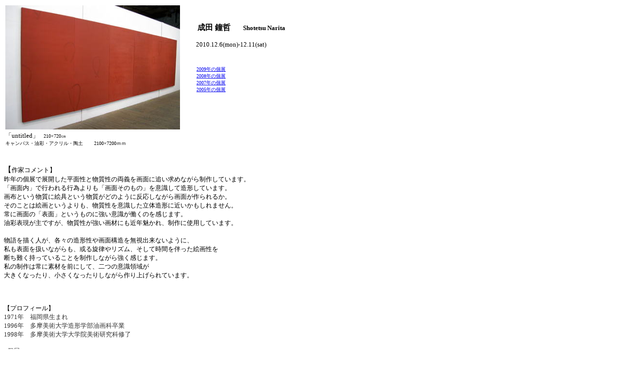

--- FILE ---
content_type: text/html
request_url: https://www.gallery-58.com/10narita.html
body_size: 1778
content:
<!DOCTYPE HTML PUBLIC "-//W3C//DTD HTML 4.01 Transitional//EN">
<HTML>
<HEAD>
<META http-equiv="Content-Type" content="text/html; charset=Shift_JIS">
<META name="GENERATOR" content="IBM WebSphere Studio Homepage Builder Version 8.0.0.0 for Windows">
<META http-equiv="Content-Style-Type" content="text/css">
<TITLE></TITLE>
</HEAD>
<BODY>
<TABLE bgcolor="#ffffff">
  <TBODY>
    <TR>
      <TD valign="top" height="71" width="240"><IMG src="10narita12.jpg" width="360" height="256" border="0"></TD>
      <TD valign="top" height="71" bgcolor="#ffffff" width="399">
      <P><BR>
      <BR>
      　　<B>成田 鐘哲<FONT size="-1">　　Shotetsu Narita</FONT></B><FONT size="-1"><BR>
      <BR>
      　　 2010.12.6(mon)-12.11(sat)</FONT><BR>
      <BR>
      <BR>
      <FONT size="-2">　　　<A href="09narita.html">2009年の個展</A></FONT><BR>
      <FONT size="-2">　　　<A href="08narita.html">2008年の個展</A><BR>
      　　　<A href="http://www.gallery-58.com/07narita.html">2007年の個展</A><BR>
      　　　<FONT color=#333333 size=-2><A href="http://www.gallery-58.com/narita.html">2005年の個展</A></FONT><BR>
      <BR>
      </FONT><FONT size="-1"><BR>
      </FONT><BR>
      </P>
      </TD>
    </TR>
    <TR>
      <TD height="26" colspan="2"><FONT size="-1"><FONT size="3"><FONT color="#000000" size="+0"><SPAN 
style="FONT-FAMILY: 'ＭＳ 明朝'; mso-ascii-font-family: Century; mso-hansi-font-family: Century"><FONT size="-1">「untitled」</FONT></SPAN></FONT></FONT></FONT><FONT size=-2><FONT size="2"><FONT color="#000000" size="-1"><SPAN 
style="FONT-FAMILY: 'ＭＳ 明朝'; mso-ascii-font-family: Century; mso-hansi-font-family: Century"><FONT size=-2>　210×720㎝　<BR>
      キャンバス・油彩・アクリル・陶土</FONT></SPAN></FONT></FONT> 　　2100×7200ｍｍ　</FONT></TD>
    </TR>
  </TBODY>
</TABLE>
<P><BR>
【<FONT size="-1">作家コメント】<BR>
</FONT><FONT face="MS PGothic" size="-1"><SPAN 
style="FONT-FAMILY: 'ＭＳ 明朝'; mso-bidi-font-size: 10.5pt; mso-ascii-font-family: Century; mso-hansi-font-family: Century"><FONT face="MS PGothic" size="-1">昨年の個展で展開した平面性と物質性の両義を画面に追い求めながら制作しています</FONT><FONT face="MS&#13;&#10; PGothic" size="-1">。<BR>
「画面内」で行われる行為よりも「画面そのもの」を意識して造形しています</FONT><FONT face="MS PGothic" size="-1">。<BR>
画布という物質に絵具という物質がどのように反応しながら画面が作られるか。</FONT><FONT face="MS&#13;&#10; PGothic" size="-1"><BR>
そのことは絵画というよりも、物質性を意識した立体造形に近いかもしれません。</FONT><FONT face="MS PGothic" size="-1"><BR>
常に画面の「表面」というものに強い意識が働くのを感じます。<BR>
油彩表現が主ですが、物質性が強い画材にも近年魅かれ、制作に使用しています。</FONT></SPAN></FONT><BR>
<BR>
<FONT face="MS PGothic" size="-1"><SPAN 
style="FONT-FAMILY: 'ＭＳ 明朝'; mso-bidi-font-size: 10.5pt; mso-ascii-font-family: Century; mso-hansi-font-family: Century">物語を描く人が、各々の造形性や画面構造を無視出来ないように、<BR>
<FONT face="MS&#13;&#10; PGothic" size="-1">私も表面を扱いながらも、或る旋律やリズム、そして時間を伴った絵画性を<BR>
断ち難く持っていることを制作しながら強く感じます。<BR>
</FONT></SPAN></FONT><FONT size="-1"><SPAN 
style="FONT-FAMILY: 'ＭＳ 明朝'; mso-bidi-font-size: 10.5pt; mso-ascii-font-family: Century; mso-hansi-font-family: Century"><FONT face="MS&#13;&#10; PGothic" size="-1">私の制作は常に素材を前にして、二つの意識領域が<BR>
大きくなったり、小さくなったりしながら作り上げられています。</FONT></SPAN></FONT><FONT size="-1"><BR>
</FONT><BR>
<FONT size="-1"><BR>
<BR>
【プロフィール】</FONT><BR>
<FONT color=#333333 size=-1>1971年　福岡県生まれ<BR>
1996年　多摩美術大学造形学部油画科卒業<BR>
1998年　多摩美術大学大学院美術研究科修了<BR>
<BR>
&lt;個展&gt;<BR>
1998年　なびす画廊（東京）<BR>
2001・04・05年　ギャラリーとわーる（福岡）<BR>
2001・02・03年　共同アトリエ・３号倉庫（福岡）<BR>
2003・05・07・08・09年　ギャラリー58（東京）<BR>
<BR>
&lt;グループ展&gt;<BR>
2001・02・03・07・10年　共同アトリエ・３号倉庫(福岡）<BR>
2003年「TAMA VIVANＴ2003　とらえられたかたち」　多摩美術大学（東京）<BR>
<BR>
&lt;その他&gt;<BR>
2003年　「福・北美術往来」展（福岡市美術館・北九州市美術館）<BR>
1992年　新日鐵八幡第１回「飛幡賞」特別賞<BR>
1996年　福沢一郎賞受賞<BR>
</FONT><BR>
<BR>
<BR>
<BR>
<BR>
<A href="schedule.html"><IMG src="back1.gif" width="70" height="31" border="0"></A><BR>
</P>
</BODY>
</HTML>